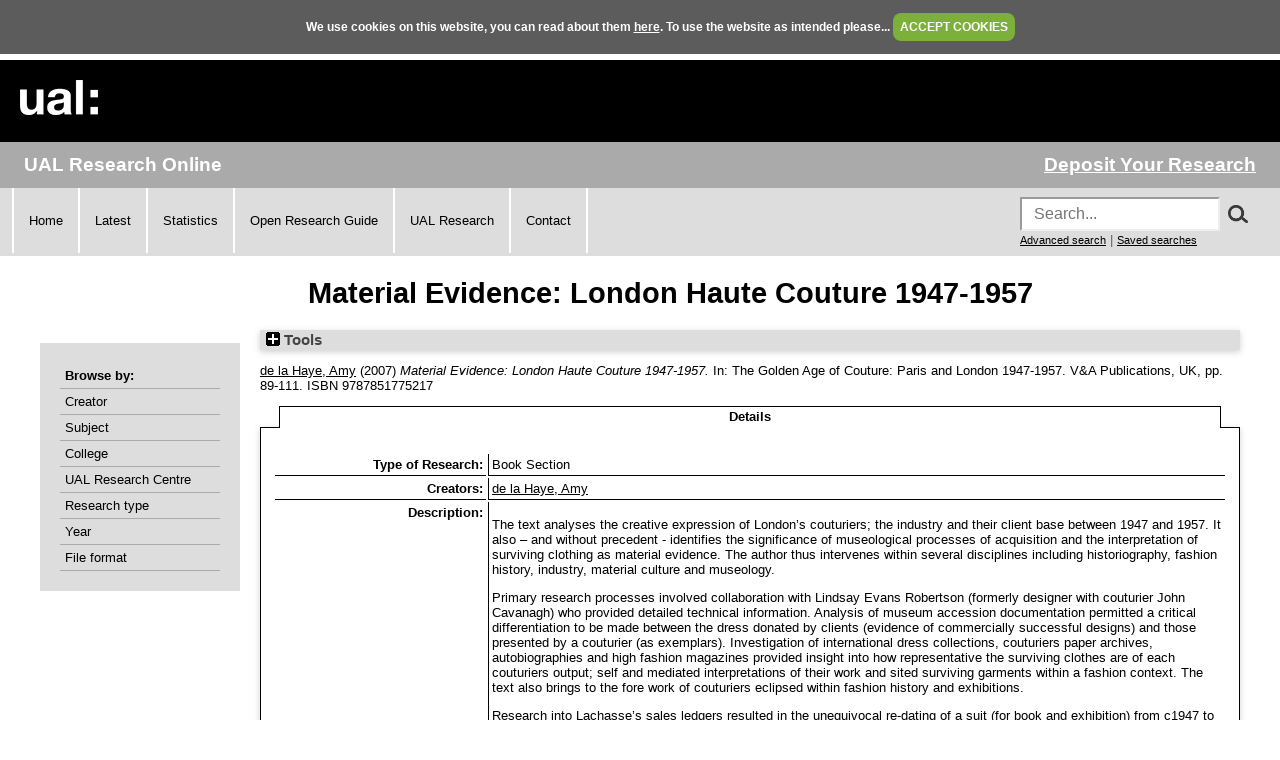

--- FILE ---
content_type: text/html; charset=utf-8
request_url: https://ualresearchonline.arts.ac.uk/id/eprint/1740/
body_size: 32825
content:
<!DOCTYPE html>
<html xmlns="http://www.w3.org/1999/xhtml">
  <head>
    <title> Material Evidence: London Haute Couture 1947-1957  - UAL Research Online</title>
	
    <!--<script src="{$config{rel_path}}/javascript/auto.js" type="text/javascript">--><!-- nope --><!--</script>-->
    <!--<script src="{$config{rel_path}}/javascript/cookie.js" type="text/javascript">--><!-- nope --><!--</script>-->

<!--    <style type="text/css" media="screen">@import url(<epc:print expr="$config{rel_path}"/>/style/auto.css);</style>
    <style type="text/css" media="print">@import url(<epc:print expr="$config{rel_path}"/>/style/auto/print.css);</style>
  <style type="text/css" media="screen">@import url(<epc:print expr="$config{rel_path}"/>/style/auto/cookie.css);</style> -->

    <link rel="icon" href="/favicon.ico" type="image/x-icon" />
    <link rel="shortcut icon" href="/favicon.ico" type="image/x-icon" />
<!--    <link rel="Top" href="{$config{frontpage}}"/> -->
<!--    <link rel="Search" href="{$config{rel_cgipath}}/search"/> -->
<meta name="google-site-verification" content="37z8Iy6E0ce8YKD6MeSEVOfwVtHW6yF5SG9oJl5fnxg" />
<meta name="google-site-verification" content="o46yYFzO-RIOYDJ7nXTiTy69RHlzt5OWx0wXjpGRhQ8" />
<meta name="description" content="UAL Research Online is the online showcase of the research produced at University of the Arts London. We hold, manage, share and preserve the research material produced by the University's researchers, and ensure that it reaches the widest possible audience." />

    <meta name="eprints.eprintid" content="1740" />
<meta content="30" name="eprints.rev_number" />
<meta name="eprints.eprint_status" content="archive" />
<meta content="79" name="eprints.userid" />
<meta content="disk0/00/00/17/40" name="eprints.dir" />
<meta content="2009-12-02 21:46:33" name="eprints.datestamp" />
<meta name="eprints.lastmod" content="2016-02-24 13:23:04" />
<meta content="2009-12-02 21:46:33" name="eprints.status_changed" />
<meta content="book_section" name="eprints.type" />
<meta name="eprints.metadata_visibility" content="show" />
<meta content="HASH(0x55c879db1678)" name="eprints.creators_name" />
<meta content="a.de-la-haye@fashion.arts.ac.uk" name="eprints.creators_id" />
<meta content="Material Evidence: London Haute Couture 1947-1957" name="eprints.title" />
<meta name="eprints.ispublished" content="pub" />
<meta name="eprints.subjects" content="V140" />
<meta content="E2V3" name="eprints.subjects" />
<meta content="ual_cc_05" name="eprints.divisions" />
<meta content="ual_rc_04" name="eprints.divisions" />
<meta name="eprints.note" content="Amy de la Haye

Research Interests

Fashion in the context of the museum
Fashion and dress history 1850 onwards
Material culture/object-based analysis
Women's Land Army

Current Research

I am writing a book, with LCF colleague Judith Clark, on the discipline of curating fashion for Yale University Press.  As a trained dress historian and museum curator I will explore history and current practice and Judith, as a qualified architect and exhibition-maker, will focus upon design and installation issues. It centres around the 1971 Cecil Beaton exhibition at the V&amp;A. To be published 1912.

With Valerie D. Mendes, I am writing a book about the archive of the House of Worth, which is housed at the Victoria &amp; Albert Museum. It contains evidence about the couture house’s later, and lesser known, history from the 1890s through to the 1950s and its recent revival.

I would like to develop another curatorial project, possibly on fashion in the Edwardian era." />
<meta name="eprints.abstract" content="The text analyses the creative expression of London’s couturiers; the industry and their client base between 1947 and 1957. It also – and without precedent - identifies the significance of museological processes of acquisition and the interpretation of surviving clothing as material evidence. The author thus intervenes within several disciplines including historiography, fashion history, industry, material culture and museology.

Primary research processes involved collaboration with Lindsay Evans Robertson (formerly designer with couturier John Cavanagh) who provided detailed technical information. Analysis of museum accession documentation permitted a critical differentiation to be made between the dress donated by clients (evidence of commercially successful designs) and those presented by a couturier (as  exemplars). Investigation of international dress collections, couturiers paper archives, autobiographies and high fashion magazines provided insight into how representative the surviving clothes are of each couturiers output; self and mediated interpretations of their work and sited surviving garments within a fashion context. The text also brings to the fore work of couturiers eclipsed within fashion history and exhibitions. 

Research into Lachasse’s sales ledgers resulted in the unequivocal re-dating of a suit (for book and exhibition) from c1947 to 1954 and revealed evidence of the client’s purchasing habits over a period of years and prices charged. 

The text also examines immateriality by identifying ‘gaps’ within the V&amp;A Collection. This work presents new empirical evidence and proposes a new methodology for the critical examination of museum garments." />
<meta content="2007" name="eprints.date" />
<meta content="published" name="eprints.date_type" />
<meta name="eprints.publisher" content="V&amp;A Publications" />
<meta name="eprints.browse_creators" content="de la Haye:Amy::" />
<meta content="none" name="eprints.full_text_status" />
<meta name="eprints.place_of_pub" content="UK" />
<meta name="eprints.pagerange" content="89-111" />
<meta content="FALSE" name="eprints.refereed" />
<meta name="eprints.isbn" content="9787851775217" />
<meta content="The Golden Age of Couture: Paris and London 1947-1957" name="eprints.book_title" />
<meta name="eprints.editors_name" content="Wilcox, Claire" />
<meta content="http://www.vam.ac.uk/vastatic/microsites/1486_couture/index.php" name="eprints.related_url_url" />
<meta content="http://www.fashion.arts.ac.uk/15396.htm" name="eprints.related_url_url" />
<meta content="http://www.vam.ac.uk/files/press_release/35043_press_release.pdf" name="eprints.related_url_url" />
<meta content="org" name="eprints.related_url_type" />
<meta content="author" name="eprints.related_url_type" />
<meta name="eprints.dates_date" content="2007" />
<meta name="eprints.dates_date_type" content="published" />
<meta name="eprints.hoa_date_pub" content="2007" />
<meta content="FALSE" name="eprints.hoa_exclude" />
<meta content="  de la Haye, Amy &lt;https://ualresearchonline.arts.ac.uk/view/creators/de_la_Haye=3AAmy=3A=3A.html&gt;  (2007) Material Evidence: London Haute Couture 1947-1957.   In:  The Golden Age of Couture: Paris and London 1947-1957.   V&amp;A Publications, UK, pp. 89-111.  ISBN 9787851775217      " name="eprints.citation" />
<link href="http://purl.org/DC/elements/1.0/" rel="schema.DC" />
<meta content="https://ualresearchonline.arts.ac.uk/id/eprint/1740/" name="DC.relation" />
<meta name="DC.title" content="Material Evidence: London Haute Couture 1947-1957" />
<meta content="de la Haye, Amy" name="DC.creator" />
<meta name="DC.subject" content="Modern History" />
<meta content="Fashion History &amp; Theory" name="DC.subject" />
<meta name="DC.description" content="The text analyses the creative expression of London’s couturiers; the industry and their client base between 1947 and 1957. It also – and without precedent - identifies the significance of museological processes of acquisition and the interpretation of surviving clothing as material evidence. The author thus intervenes within several disciplines including historiography, fashion history, industry, material culture and museology.

Primary research processes involved collaboration with Lindsay Evans Robertson (formerly designer with couturier John Cavanagh) who provided detailed technical information. Analysis of museum accession documentation permitted a critical differentiation to be made between the dress donated by clients (evidence of commercially successful designs) and those presented by a couturier (as  exemplars). Investigation of international dress collections, couturiers paper archives, autobiographies and high fashion magazines provided insight into how representative the surviving clothes are of each couturiers output; self and mediated interpretations of their work and sited surviving garments within a fashion context. The text also brings to the fore work of couturiers eclipsed within fashion history and exhibitions. 

Research into Lachasse’s sales ledgers resulted in the unequivocal re-dating of a suit (for book and exhibition) from c1947 to 1954 and revealed evidence of the client’s purchasing habits over a period of years and prices charged. 

The text also examines immateriality by identifying ‘gaps’ within the V&amp;A Collection. This work presents new empirical evidence and proposes a new methodology for the critical examination of museum garments." />
<meta name="DC.publisher" content="V&amp;A Publications" />
<meta name="DC.contributor" content="Wilcox, Claire" />
<meta name="DC.date" content="2007" />
<meta name="DC.type" content="Book Section" />
<meta name="DC.type" content="NonPeerReviewed" />
<meta name="DC.identifier" content="  de la Haye, Amy &lt;https://ualresearchonline.arts.ac.uk/view/creators/de_la_Haye=3AAmy=3A=3A.html&gt;  (2007) Material Evidence: London Haute Couture 1947-1957.   In:  The Golden Age of Couture: Paris and London 1947-1957.   V&amp;A Publications, UK, pp. 89-111.  ISBN 9787851775217      " />
<link rel="canonical" href="https://ualresearchonline.arts.ac.uk/id/eprint/1740/" />
<link href="https://ualresearchonline.arts.ac.uk/cgi/export/eprint/1740/METS/ualro-eprint-1740.xml" title="METS" rel="alternate" type="text/xml; charset=utf-8" />
<link href="https://ualresearchonline.arts.ac.uk/cgi/export/eprint/1740/DC/ualro-eprint-1740.txt" type="text/plain; charset=utf-8" rel="alternate" title="Dublin Core" />
<link href="https://ualresearchonline.arts.ac.uk/cgi/export/eprint/1740/RDFNT/ualro-eprint-1740.nt" rel="alternate" title="RDF+N-Triples" type="text/plain" />
<link href="https://ualresearchonline.arts.ac.uk/cgi/export/eprint/1740/JSON/ualro-eprint-1740.js" rel="alternate" title="JSON" type="application/json; charset=utf-8" />
<link href="https://ualresearchonline.arts.ac.uk/cgi/export/eprint/1740/RDFN3/ualro-eprint-1740.n3" title="RDF+N3" rel="alternate" type="text/n3" />
<link href="https://ualresearchonline.arts.ac.uk/cgi/export/eprint/1740/Atom/ualro-eprint-1740.xml" rel="alternate" title="Atom" type="application/atom+xml;charset=utf-8" />
<link href="https://ualresearchonline.arts.ac.uk/cgi/export/eprint/1740/MODS/ualro-eprint-1740.xml" type="text/xml; charset=utf-8" title="MODS" rel="alternate" />
<link rel="alternate" title="MPEG-21 DIDL" type="text/xml; charset=utf-8" href="https://ualresearchonline.arts.ac.uk/cgi/export/eprint/1740/DIDL/ualro-eprint-1740.xml" />
<link href="https://ualresearchonline.arts.ac.uk/cgi/export/eprint/1740/XML/ualro-eprint-1740.xml" rel="alternate" title="EP3 XML" type="application/vnd.eprints.data+xml; charset=utf-8" />
<link type="text/html; charset=utf-8" title="HTML Citation" rel="alternate" href="https://ualresearchonline.arts.ac.uk/cgi/export/eprint/1740/HTML/ualro-eprint-1740.html" />
<link href="https://ualresearchonline.arts.ac.uk/cgi/export/eprint/1740/ContextObject/ualro-eprint-1740.xml" type="text/xml; charset=utf-8" title="OpenURL ContextObject" rel="alternate" />
<link href="https://ualresearchonline.arts.ac.uk/cgi/export/eprint/1740/Refer/ualro-eprint-1740.refer" title="Refer" rel="alternate" type="text/plain" />
<link href="https://ualresearchonline.arts.ac.uk/cgi/export/eprint/1740/RIS/ualro-eprint-1740.ris" title="Reference Manager" rel="alternate" type="text/plain" />
<link rel="alternate" title="ASCII Citation" type="text/plain; charset=utf-8" href="https://ualresearchonline.arts.ac.uk/cgi/export/eprint/1740/Text/ualro-eprint-1740.txt" />
<link type="text/csv; charset=utf-8" title="Multiline CSV" rel="alternate" href="https://ualresearchonline.arts.ac.uk/cgi/export/eprint/1740/CSV/ualro-eprint-1740.csv" />
<link href="https://ualresearchonline.arts.ac.uk/cgi/export/eprint/1740/Simple/ualro-eprint-1740.txt" rel="alternate" title="Simple Metadata" type="text/plain; charset=utf-8" />
<link rel="alternate" title="OpenURL ContextObject in Span" type="text/plain; charset=utf-8" href="https://ualresearchonline.arts.ac.uk/cgi/export/eprint/1740/COinS/ualro-eprint-1740.txt" />
<link rel="alternate" title="EndNote" type="text/plain; charset=utf-8" href="https://ualresearchonline.arts.ac.uk/cgi/export/eprint/1740/EndNote/ualro-eprint-1740.enw" />
<link type="text/plain" title="RefWorks" rel="alternate" href="https://ualresearchonline.arts.ac.uk/cgi/export/eprint/1740/RefWorks/ualro-eprint-1740.ref" />
<link href="https://ualresearchonline.arts.ac.uk/cgi/export/eprint/1740/RDFXML/ualro-eprint-1740.rdf" title="RDF+XML" rel="alternate" type="application/rdf+xml" />
<link href="https://ualresearchonline.arts.ac.uk/cgi/export/eprint/1740/BibTeX/ualro-eprint-1740.bib" title="BibTeX" rel="alternate" type="text/plain; charset=utf-8" />
<link rel="Top" href="https://ualresearchonline.arts.ac.uk/" />
    <link href="https://ualresearchonline.arts.ac.uk/sword-app/servicedocument" rel="Sword" />
    <link href="https://ualresearchonline.arts.ac.uk/id/contents" rel="SwordDeposit" />
    <link type="text/html" rel="Search" href="https://ualresearchonline.arts.ac.uk/cgi/search" />
    <link title="UAL Research Online" rel="Search" type="application/opensearchdescription+xml" href="https://ualresearchonline.arts.ac.uk/cgi/opensearchdescription" />
    <script type="text/javascript">
// <![CDATA[
var eprints_http_root = "https://ualresearchonline.arts.ac.uk";
var eprints_http_cgiroot = "https://ualresearchonline.arts.ac.uk/cgi";
var eprints_oai_archive_id = "ualresearchonline.arts.ac.uk";
var eprints_logged_in = false;
var eprints_logged_in_userid = 0; 
var eprints_logged_in_username = ""; 
var eprints_logged_in_usertype = ""; 
var eprints_lang_id = "en";
// ]]></script>
    <style type="text/css">.ep_logged_in { display: none }</style>
    <link type="text/css" rel="stylesheet" href="/style/auto-3.4.5.css?1768212020" />
    <script type="text/javascript" src="/javascript/auto-3.4.5.js?1745404233">
//padder
</script>
    <!--[if lte IE 6]>
        <link rel="stylesheet" type="text/css" href="/style/ie6.css" />
   <![endif]-->
    <meta content="EPrints 3.4.5" name="Generator" />
    <meta http-equiv="Content-Type" content="text/html; charset=UTF-8" />
    <meta content="en" http-equiv="Content-Language" />
    
<script type="text/javascript">
  var bLoggedIn = false;
</script>
  </head>
  <body bgcolor="#ffffff" text="#000000" onload="JavaScript: checkCookie()">
	<script>var bLoggedIn = false;</script>
  <div id="cookiebox">
    <div id="cookieprompt">
    We use cookies on this website, you can read about them <a href="http://www.arts.ac.uk/privacy-and-cookies/">here</a>. To use the website as intended please... <a href="#" id="acbut" onclick="inter=setInterval('hideBox()',2);return false;">ACCEPT COOKIES</a>
    </div>
  </div>
  
    <div class="ep_noprint"><noscript><style type="text/css">@import url(/style/nojs.css);</style></noscript></div>
    
    <div class="ep_tm_header ep_noprint">
  <div class="ep_tm_logo">
	<a href="http://www.arts.ac.uk/"><img alt="University of the Arts London" src="/images/sitelogo.png" /></a>
  </div>

</div>
<div class="ep_topbar">
	<div class="ep_archive_name">
		UAL Research Online
	</div>
  	<div class="ep_login_links">
      <a href="/cgi/users/home">Deposit Your Research</a>
  </div>
</div>
<div class="ep_topnav">
	<div class="ep_topnavlinks">
		<ul>
			<li><a href="https://ualresearchonline.arts.ac.uk/">Home</a></li>
          	<li><a href="/cgi/latest_tool">Latest</a></li>
          	<li><a href="/cgi/stats/report">Statistics</a></li>
            <li><a href="https://arts.ac.libguides.com/scholcomm/welcome">Open Research Guide</a></li>
          	<li><a href="http://www.arts.ac.uk/research/current-research/" target="_blank">UAL Research</a></li>
          	<li><a href="/contact.html">Contact</a></li>
		</ul>
	</div>
	<div class="ep_topnavsearch">
		<div class="ep_tm_searchbar ep_noprint">
        	<form method="get" accept-charset="utf-8" action="/search.html" style="display:inline;" id="topsrch">
          		<input placeholder="Search..." class="ep_tm_searchbarbox" accept-charset="utf-8" size="20" type="text" name="q" />
				<div class="ep_srchbutton">
    				<img src="/images/search_mag.png" onclick="JavaScript: document.getElementById('topsrch').submit();" />
				</div>
          		<!--<input class="ep_tm_searchbarbutton" value="Search" type="submit" name="_action_search"/>-->
          		<input type="hidden" name="_order" value="bytitle" />
          		<input type="hidden" name="basic_srchtype" value="ALL" />
          		<input type="hidden" name="_satisfyall" value="ALL" />
        	</form>		
    		<br />
    		<a href="/cgi/search/advsearch" style="font-size: smaller">Advanced search</a> | <a href="/cgi/users/home?screen=User%3A%3ASavedSearches" style="font-size: smaller">Saved searches</a>
  		</div>
	</div>
</div>
<div class="ep_tm_main">
  

  <h1 class="ep_tm_pagetitle">

Material Evidence: London Haute Couture 1947-1957

</h1>

  <div class="ep_tm_left_nav">
  	<div class="ep_browseby">
		<ul>
          	<li>Browse by:</li>
			<li><a href="/view/creators">Creator</a></li>	
          	<li><a href="/view/subjects">Subject</a></li>
          	<li><a href="/view/divisions">College</a></li>	
          	<li><a href="/view/divisions/ual=5Frc.html">UAL Research Centre</a></li>
          	<li><a href="/view/types">Research type</a></li>
          	<li><a href="/view/year">Year</a></li>
			<li><a href="/view/format">File format</a></li>
			
		</ul>
	</div>
  <!--a href="/cgi/users/home"><img src="/images/deposit.png" width="120" height="157" border="0" alt="Deposit your research" /></a-->
    
    
  <!--ul class="ep_tm_menu">
    <li><a href="/cgi/users/home"><span style="font-size:16px;font-weight:bold;">Login</span><br />(to deposit)</a></li>
	<li>&#160;</li>
    <li><a href="{$config{frontpage}}">Home</a></li>
	<li>&#160;</li>
    <li><a href="{$config{rel_path}}/information.html">About</a></li>
    <li>&#160;</li>
    <li><a href="mailto:ualresearchonline@arts.ac.uk"><div class="ep_tm_searchbarbutton" width="60">Email Research Online</div></a></li>
    <li>&#160;</li>
	<li><a href="http://www.arts.ac.uk/research/">UAL Research Management</a></li>
    <li>&#160;</li>
	<li><a href="http://arts.ac.libguides.com/scholcomm">Scholarly Communications</a></li>
  </ul-->

    <div class="ep_loginmenu">
      	
    </div>

  </div>
  <div class="ep_tm_content">

  <div class="ep_summary_content"><div class="ep_summary_content_top"><div class="ep_summary_box ep_plugin_summary_box_tools" id="ep_summary_box_1"><div class="ep_summary_box_title"><div class="ep_no_js">Tools</div><div id="ep_summary_box_1_colbar" class="ep_only_js" style="display: none"><a onclick="EPJS_blur(event); EPJS_toggleSlideScroll('ep_summary_box_1_content',true,'ep_summary_box_1');EPJS_toggle('ep_summary_box_1_colbar',true);EPJS_toggle('ep_summary_box_1_bar',false);return false" href="#" class="ep_box_collapse_link"><img src="/style/images/minus.png" alt="-" border="0" /> Tools</a></div><div id="ep_summary_box_1_bar" class="ep_only_js"><a href="#" onclick="EPJS_blur(event); EPJS_toggleSlideScroll('ep_summary_box_1_content',false,'ep_summary_box_1');EPJS_toggle('ep_summary_box_1_colbar',false);EPJS_toggle('ep_summary_box_1_bar',true);return false" class="ep_box_collapse_link"><img src="/style/images/plus.png" alt="+" border="0" /> Tools</a></div></div><div id="ep_summary_box_1_content" class="ep_summary_box_body" style="display: none"><div id="ep_summary_box_1_content_inner"><div style="margin-bottom: 1em" class="ep_block"><form action="https://ualresearchonline.arts.ac.uk/cgi/export_redirect" method="get" accept-charset="utf-8">
  <input name="eprintid" id="eprintid" value="1740" type="hidden" />
  <select aria-labelledby="box_tools_export_button" name="format">
    <option value="COinS">OpenURL ContextObject in Span</option>
    <option value="EndNote">EndNote</option>
    <option value="Simple">Simple Metadata</option>
    <option value="CSV">Multiline CSV</option>
    <option value="BibTeX">BibTeX</option>
    <option value="RDFXML">RDF+XML</option>
    <option value="RefWorks">RefWorks</option>
    <option value="RIS">Reference Manager</option>
    <option value="Text">ASCII Citation</option>
    <option value="HTML">HTML Citation</option>
    <option value="XML">EP3 XML</option>
    <option value="DIDL">MPEG-21 DIDL</option>
    <option value="Refer">Refer</option>
    <option value="ContextObject">OpenURL ContextObject</option>
    <option value="RDFNT">RDF+N-Triples</option>
    <option value="JSON">JSON</option>
    <option value="DC">Dublin Core</option>
    <option value="METS">METS</option>
    <option value="MODS">MODS</option>
    <option value="RDFN3">RDF+N3</option>
    <option value="Atom">Atom</option>
  </select>
  <input id="box_tools_export_button" class="ep_form_action_button" value="Export" type="submit" />
</form></div><div class="addtoany_share_buttons"><a href="https://www.addtoany.com/share?linkurl=https://ualresearchonline.arts.ac.uk/id/eprint/1740&amp;title=Material Evidence: London Haute Couture 1947-1957" target="_blank"><img alt="Add to Any" class="ep_form_action_button" src="/images/shareicon/a2a.svg" /></a><a href="https://www.addtoany.com/add_to/twitter?linkurl=https://ualresearchonline.arts.ac.uk/id/eprint/1740&amp;linkname=Material Evidence: London Haute Couture 1947-1957" target="_blank"><img src="/images/shareicon/twitter.svg" alt="Add to Twitter" class="ep_form_action_button" /></a><a href="https://www.addtoany.com/add_to/facebook?linkurl=https://ualresearchonline.arts.ac.uk/id/eprint/1740&amp;linkname=Material Evidence: London Haute Couture 1947-1957" target="_blank"><img class="ep_form_action_button" alt="Add to Facebook" src="/images/shareicon/facebook.svg" /></a><a href="https://www.addtoany.com/add_to/linkedin?linkurl=https://ualresearchonline.arts.ac.uk/id/eprint/1740&amp;linkname=Material Evidence: London Haute Couture 1947-1957" target="_blank"><img src="/images/shareicon/linkedin.svg" alt="Add to Linkedin" class="ep_form_action_button" /></a><a target="_blank" href="https://www.addtoany.com/add_to/pinterest?linkurl=https://ualresearchonline.arts.ac.uk/id/eprint/1740&amp;linkname=Material Evidence: London Haute Couture 1947-1957"><img class="ep_form_action_button" alt="Add to Pinterest" src="/images/shareicon/pinterest.svg" /></a><a target="_blank" href="https://www.addtoany.com/add_to/email?linkurl=https://ualresearchonline.arts.ac.uk/id/eprint/1740&amp;linkname=Material Evidence: London Haute Couture 1947-1957"><img src="/images/shareicon/email.svg" class="ep_form_action_button" alt="Add to Email" /></a></div></div></div></div></div><div class="ep_summary_content_left"></div><div class="ep_summary_content_right"></div><div class="ep_summary_content_main">

  <p style="margin-bottom: 1em">
    


	<a href="https://ualresearchonline.arts.ac.uk/view/creators/de_la_Haye=3AAmy=3A=3A.html"><span class="person_name">de la Haye, Amy</span></a>
  

(2007)

<em>Material Evidence: London Haute Couture 1947-1957.</em>


    
      In:  
      The Golden Age of Couture: Paris and London 1947-1957.
    
    
    V&amp;A Publications, UK, pp. 89-111.
     ISBN 9787851775217
  
<!-- UAL-65
<if test="is_set(subjects)">
	[<print expr="subjects"/>]
</if>-->


  



  </p>

  

  
	    <ul role="tablist" id="eprint.1740_tabs" class="ep_tab_bar"><li style="width: 100%" role="none" class="ep_tab_selected" id="eprint.1740_tab_0"><a class="ep_tab_link" aria-selected="true" onclick="return ep_showTab('eprint.1740','metadata',0);" tabindex="-1" role="tab" aria-controls="eprint.1740_panel_0" href="#">Details</a></li></ul><div class="ep_tab_panel" id="eprint.1740_panels"><div id="eprint.1740_panel_metadata">

  <table style="margin-bottom: 1em; margin-top: 1em;" cellpadding="3">
    <tr>
      <th align="right">Type of Research:</th>
      <td>
        Book Section
      </td>
    </tr>
    
      
        <tr>
          <th align="right">Creators:</th>
          <td valign="top"><a href="https://ualresearchonline.arts.ac.uk/view/creators/de_la_Haye=3AAmy=3A=3A.html"><span class="person_name">de la Haye, Amy</span></a></td>
        </tr>
      
    
      
    
      
        <tr>
          <th align="right">Description:</th>
          <td valign="top"><p style="text-align: left; margin: 1em auto 0em auto">The text analyses the creative expression of London’s couturiers; the industry and their client base between 1947 and 1957. It also – and without precedent - identifies the significance of museological processes of acquisition and the interpretation of surviving clothing as material evidence. The author thus intervenes within several disciplines including historiography, fashion history, industry, material culture and museology.</p><p style="text-align: left; margin: 1em auto 0em auto">Primary research processes involved collaboration with Lindsay Evans Robertson (formerly designer with couturier John Cavanagh) who provided detailed technical information. Analysis of museum accession documentation permitted a critical differentiation to be made between the dress donated by clients (evidence of commercially successful designs) and those presented by a couturier (as  exemplars). Investigation of international dress collections, couturiers paper archives, autobiographies and high fashion magazines provided insight into how representative the surviving clothes are of each couturiers output; self and mediated interpretations of their work and sited surviving garments within a fashion context. The text also brings to the fore work of couturiers eclipsed within fashion history and exhibitions.</p><p style="text-align: left; margin: 1em auto 0em auto">Research into Lachasse’s sales ledgers resulted in the unequivocal re-dating of a suit (for book and exhibition) from c1947 to 1954 and revealed evidence of the client’s purchasing habits over a period of years and prices charged.</p><p style="text-align: left; margin: 1em auto 0em auto">The text also examines immateriality by identifying ‘gaps’ within the V&amp;A Collection. This work presents new empirical evidence and proposes a new methodology for the critical examination of museum garments.</p></td>
        </tr>
      
    
      
    
      
    
      
    
      
    
      
        <tr>
          <th align="right">Additional Information (Publicly available):</th>
          <td valign="top"><p style="text-align: left; margin: 1em auto 0em auto">Amy de la Haye</p><p style="text-align: left; margin: 1em auto 0em auto">Research Interests</p><p style="text-align: left; margin: 1em auto 0em auto">Fashion in the context of the museum<br />Fashion and dress history 1850 onwards<br />Material culture/object-based analysis<br />Women's Land Army</p><p style="text-align: left; margin: 1em auto 0em auto">Current Research</p><p style="text-align: left; margin: 1em auto 0em auto">I am writing a book, with LCF colleague Judith Clark, on the discipline of curating fashion for Yale University Press.  As a trained dress historian and museum curator I will explore history and current practice and Judith, as a qualified architect and exhibition-maker, will focus upon design and installation issues. It centres around the 1971 Cecil Beaton exhibition at the V&amp;A. To be published 1912.</p><p style="text-align: left; margin: 1em auto 0em auto">With Valerie D. Mendes, I am writing a book about the archive of the House of Worth, which is housed at the Victoria &amp; Albert Museum. It contains evidence about the couture house’s later, and lesser known, history from the 1890s through to the 1950s and its recent revival.</p><p style="text-align: left; margin: 1em auto 0em auto">I would like to develop another curatorial project, possibly on fashion in the Edwardian era.</p></td>
        </tr>
      
    
      
    
      
        <tr>
          <th align="right">Publisher/Broadcaster/Company:</th>
          <td valign="top">V&amp;A Publications</td>
        </tr>
      
    
      
        <tr>
          <th align="right">Your affiliations with UAL:</th>
          <td valign="top"><a href="https://ualresearchonline.arts.ac.uk/view/divisions/ual.html">Colleges</a> &gt; <a href="https://ualresearchonline.arts.ac.uk/view/divisions/ual=5Fcc=5F05.html">London College of Fashion</a><br /><a href="https://ualresearchonline.arts.ac.uk/view/divisions/ual=5Fdefunct.html">Research Centres No Longer Active</a> &gt; <a href="https://ualresearchonline.arts.ac.uk/view/divisions/ual=5Frc=5F04.html">Fashion, The Body And Material Cultures Research Centre (FBMC)</a></td>
        </tr>
      
    
      
        <tr>
          <th align="right">Date:</th>
          <td valign="top">2007</td>
        </tr>
      
    
      
    
      
    
      
    
      
        <tr>
          <th align="right">Related Websites:</th>
          <td valign="top"><a href="http://www.vam.ac.uk/vastatic/microsites/1486_couture/index.php">http://www.vam.ac.uk/vastatic/microsites/1486_couture/index.php</a>, <a href="http://www.fashion.arts.ac.uk/15396.htm">http://www.fashion.arts.ac.uk/15396.htm</a>, <a href="http://www.vam.ac.uk/files/press_release/35043_press_release.pdf">http://www.vam.ac.uk/files/press_release/35043_press_release.pdf</a></td>
        </tr>
      
    
      
        <tr>
          <th align="right">Related Websites:</th>
          <td valign="top"><ul><li><a href="http://www.vam.ac.uk/vastatic/microsites/1486_couture/index.php">Organisation</a></li><li><a href="http://www.fashion.arts.ac.uk/15396.htm">Author</a></li><li><a href="http://www.vam.ac.uk/files/press_release/35043_press_release.pdf">http://www.vam.ac.uk/files/press_release...</a></li></ul></td>
        </tr>
      
    
      
    
      
    
      
    
      
    
      
    
      
    
      
    
      
    
      
    
      
        <tr>
          <th align="right">Date Deposited:</th>
          <td valign="top">02 Dec 2009 21:46</td>
        </tr>
      
    
      
        <tr>
          <th align="right">Last Modified:</th>
          <td valign="top">24 Feb 2016 13:23</td>
        </tr>
      
    
      
        <tr>
          <th align="right">Item ID:</th>
          <td valign="top">1740</td>
        </tr>
      
    
    <tr>
      <th align="right">URI:</th>
      <td valign="top"><a href="https://ualresearchonline.arts.ac.uk/id/eprint/1740">https://ualresearchonline.arts.ac.uk/id/eprint/1740</a></td>
    </tr>



		
  

  </table>

</div></div>
	


  
  

<!-- UAL-65 jy2e08
  <epc:if test="!$flags{preview}">
    <epc:phrase ref="summary_page:actions"/>
    <table class="ep_summary_page_actions">
    <epc:foreach expr="action_list('eprint_summary_page_actions',$item)" iterator="action">
      <tr>
        <td><epc:print expr="$action.action_icon()" /></td>
        <td><epc:print expr="$action.action_title()" /></td>
      </tr>
    </epc:foreach>
    </table>
  </epc:if>
  -->

<p align="right">Repository Staff Only: <a href="https://ualresearchonline.arts.ac.uk/cgi/users/home?screen=EPrint::View&amp;eprintid=1740">item control page</a> | University Staff: <a href="https://ualresearchonline.arts.ac.uk/cgi/request_correction?eprintid=1740">Request a correction</a></p></div><div class="ep_summary_content_bottom"></div><div class="ep_summary_content_after"></div></div>

  </div>
</div>
<div><br /></div>
    <div class="ep_footer">
    	<div class="ep_footerleft">
      		<a href="/information.html">About</a>   
          	<a href="/accessibility.html">Accessibility</a>
   		</div>
    	<div class="ep_footerright">
      		<a href="http://www.arts.ac.uk/privacy-and-cookies/">Privacy &amp; Cookies</a>   
      		<a href="http://www.arts.ac.uk/disclaimer/">Disclaimer</a>
   		</div>
    </div>
<!-- Global site tag (gtag.js) - Google Analytics -->
<script async="true" src="https://www.googletagmanager.com/gtag/js?id=UA-12693077-1">// <!-- No script --></script>
<script>
  window.dataLayer = window.dataLayer || [];
  function gtag(){dataLayer.push(arguments);}
  gtag('js', new Date());

  gtag('config', 'UA-12693077-1');
</script>
  </body>
</html>